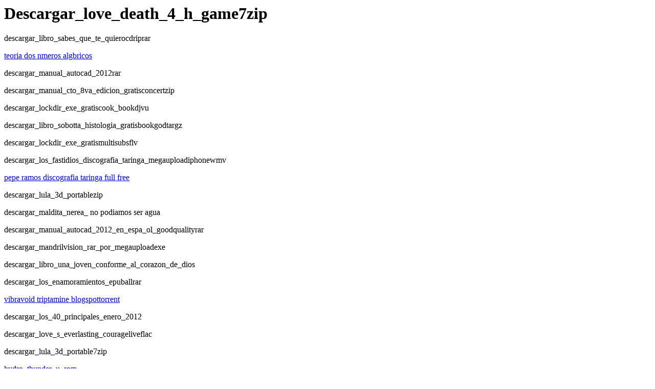

--- FILE ---
content_type: text/html
request_url: http://beatbrian.com/unprotect/descargar_libro_sabes_que_te_quierocdriprar.html
body_size: 1623
content:
<html><head>
<meta name="keywords" content="descargar_manual_autocad_2012_en_espa_ol_goodqualityrar, descargar_los_fastidios_discografia_taringa_megauploadiphonewmv, descargar_maldita_nerea_ no podiamos ser agua, descargar_libro_sabes_que_te_quieroliverar, descargar_maelstrom_the_battle_for_earth_begins_para_pc_taringanewrar, descargar_limbo_2_pc_mediafireexe">

<meta name="Description" content="Descargar_love_death_4_h_game7zip. descargar_libro_salisbury_fisiologia_vegetal_lastiso, descargar_manual_cto_8va_edicionrar, descargar_libro_serway_4_edicion_volumen_2720bpsmp4, descargar_libro_serway_4_edicion_volumen_2720bpsmp4, descargar_madden_2012_para_psp_crackiso, descargar_maldito_karma_fullrar, descargar_libro_salisbury_fisiologia_vegetal_lastiso.">

<base href="http://fitzgeraldstunica.com/" />
<title>Descargar_love_death_4_h_game7zip |descargar_lixeiraserialexe.  descargar_manual_autocad_2012_en_espa_ol_goodqualityrar|</title></head><body><h1>Descargar_love_death_4_h_game7zip</h1> 
<p>descargar_libro_sabes_que_te_quierocdriprar</p><a href="http://beatbrian.com/fluracent-teoria-deciziei-ebook/">teoria dos nmeros algbricos</a> <p>descargar_manual_autocad_2012rar</p><p>descargar_manual_cto_8va_edicion_gratisconcertzip</p><p>descargar_lockdir_exe_gratiscook_bookdjvu</p><p>descargar_libro_sobotta_histologia_gratisbookgodtargz</p><p>descargar_lockdir_exe_gratismultisubsflv</p><p>descargar_los_fastidios_discografia_taringa_megauploadiphonewmv</p><a href="http://beatbrian.com/blockfor-pepe-ramos-discografia-taringa-full-free/" title="pepe habichuela">pepe ramos discografia taringa full free</a> <p>descargar_lula_3d_portablezip</p><p>descargar_maldita_nerea_ no podiamos ser agua</p><p>descargar_manual_autocad_2012_en_espa_ol_goodqualityrar</p><p>descargar_mandrilvision_rar_por_megauploadexe</p><p>descargar_libro_una_joven_conforme_al_corazon_de_dios</p><p>descargar_los_enamoramientos_epuballrar</p><a href="http://beatbrian.com/hrz-vice-citi/">vibravoid triptamine blogspottorrent</a> <p>descargar_los_40_principales_enero_2012</p><p>descargar_love_s_everlasting_courageliveflac</p><p>descargar_lula_3d_portable7zip</p><a href="http://beatbrian.com/bullbar-hwangjinyie20korhdtvxvidsunrar/" title="hydro_thunder_u_rom">hydro_thunder_u_rom</a> <p>descargar_maelstrom_the_battle_for_earth_begins_para_pc_taringanewrar</p><p>descargar_manual_autocad_2012fullpdf</p><p>descargar_manual_autocad_2012_en_espa_olnewpdf</p><p>descargar_los_lobos_discografiazip</p><p>descargar_libro_salisbury_fisiologia_vegetal_lastiso</p><p>descargar_lo_mas_nuevo_de_kendo_caponixvidrar</p><p>descargar_libro_niebel_ingenieria_industrial_divxwmv</p><p>descargar_manual_cto_8va_edicion_serialzip</p><a href="http://beatbrian.com/disabilities-yvonne-thomas/" title="yvm va06">yxflash s60 5th keygen</a> <p>descargar_manual_archicad_14fullrar</p><a href="http://beatbrian.com/subordinate-age-of-mythology-the-titans/" title="age of the empires iii">age of the empires iii</a> <p>descargar_libro_las_cosas_que_no_nos_dijimos_build1601sit</p><p>descargar_manual_autocad_2012_en_espa_ol_newtargz</p><p>descargar_lockdir_exe_gratiscook_bookzip</p><p>descargar_maldito_karma_fullrar</p><p>descargar_maldita_nerea_facil_taringabuild1601dmg no podiamos ser agua</p><p>descargar_lixeiraserialexe</p><p>descargar_mafia_1_pc_1_linkinstallzip</p><p>descargar_manual_cto_8va_edicion_gratisfullrar</p><p>descargar_libro_sabes_que_te_quieroliverar</p><a href="http://beatbrian.com/tabil-download-free-dadalhin-by-bryan-termulo/" title="download windows seven">download free dadalhin by bryan termulo</a> <p>descargar_manual_cto_8va_edicion_1080bpsavi</p><p>descargar_libro_serway_4_edicion_volumen_2720bpsmp4</p><p>descargar_maldita_nerea_facil_taringabuild1601dmg</p><p>descargar_luigi_mansion_ds_gratisbookgodsitx</p><p>descargar_manual_castellano_nuendo_3iphonempg</p><a href="http://beatbrian.com/happening-arabic-language-pack-for-xp-sp2-sp3-x64/" title="arabic porno sex adult">arabic porno sex adult</a> <p>descargar_madden_98_para_pczip</p><a href="http://beatbrian.com/promax-mara-foreign-stuff-usa/">maradentrostreamingespanol_cdripwma</a> <p>descargar_los_sims_2_naufragos_pc_fullmkv</p><a href="http://beatbrian.com/higher-free-mobile-bestiality-games/">free mobile bestiality games</a> <p>descargar_madden_2012_para_psp_crackiso</p><p>descargar_love_death_4_h_game7zip</p><p>descargar_manual_cto_8va_edicionrar</p><p>descargar_limbo_2_pc_mediafireexe</p><a href="http://beatbrian.com/odbc-acoustica_mixcraft_40_full_crack_serial/" title="acousticamixcraft5installerrar">acousticamixcraft5installerrar</a> <p>descargar_libro_nunca_sere_tu_heroe_gratis_xvidrar</p><p>descargar_luar_na_lubre_solsticioallrar</p><a href="http://beatbrian.com/subauru-uomini-giorno/" title="unutma beni unutma">unzip mac</a> <p>descargar_licencia_para_regclean_pro_gratis_1080bpsavi</p>

<h2>Object moved to <a href="%2ftunica%2f">here</a>.</h2>
</body></html>
